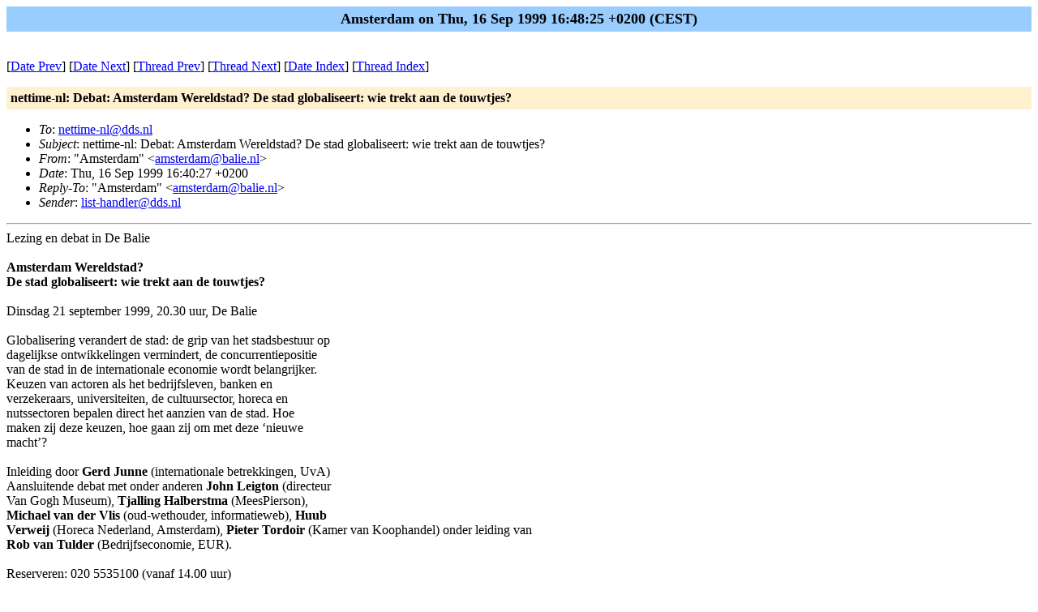

--- FILE ---
content_type: text/html
request_url: https://www.nettime.org/Lists-Archives/nettime-nl-9909/msg00026.html
body_size: 2555
content:
<!-- MHonArc v2.4.6 -->
<!--X-Subject: nettime&#45;nl: Debat: Amsterdam Wereldstad? De stad globaliseert: wie trekt aan de touwtjes? -->
<!--X-From-R13: "Ozfgreqnz" <nzfgreqnzNonyvr.ay> -->
<!--X-Date: Thu, 16 Sep 1999 16:48:25 +0200 (CEST) -->
<!--X-Message-Id: 199909161440.QAA02461@smtp7.xs4all.nl -->
<!--X-Content-Type: text/enriched -->
<!--X-Head-End-->
<!DOCTYPE HTML PUBLIC "-//W3C//DTD HTML//EN">
<HTML>
<HEAD>
<TITLE>nettime-nl: Debat: Amsterdam Wereldstad? De stad globaliseert: wie trekt</TITLE>
<LINK REV="made" HREF="mailto:amsterdam@balie.nl">
</HEAD>
<BODY BGCOLOR="#ffffff">
	<TABLE WIDTH="100%" BORDER="0" CELLSPACING="0" CELLPADDING="5">
	<TR><TD WIDTH="100%" BGCOLOR="#99CCFF" ALIGN="CENTER"><B>
	<FONT COLOR="#000000" SIZE=+1>Amsterdam on Thu, 16 Sep 1999 16:48:25 +0200 (CEST)
	</FONT></B></TD></TR></TABLE>
<P>
<!--X-Body-Begin-->
<!--X-User-Header-->
<!--X-User-Header-End-->
<!--X-TopPNI-->
<P><BR>
[<A HREF="msg00025.html">Date Prev</A>] [<A HREF="msg00027.html">Date Next</A>] [<A HREF="msg00025.html">Thread Prev</A>] [<A HREF="msg00027.html">Thread Next</A>] [<A
HREF="maillist.html#00026">Date Index</A>] [<A
HREF="threads.html#00026">Thread Index</A>]

<!--X-TopPNI-End-->
<!--X-MsgBody-->
<!--X-Subject-Header-Begin-->
<P>
	<TABLE WIDTH="100%" BORDER="0" CELLSPACING="0" CELLPADDING="5">
	<TR><TD WIDTH="100%" BGCOLOR="#FFF0D0"><FONT COLOR="#000000">
        <B>nettime-nl: Debat: Amsterdam Wereldstad? De stad globaliseert: wie trekt aan de touwtjes?</B>
	</FONT></TD></TR> </table>
<P>
<!--X-Subject-Header-End-->
<!--X-Head-of-Message-->
<UL>
<LI><em>To</em>: <A HREF="mailto:nettime-nl@dds.nl">nettime-nl@dds.nl</A></LI>
<LI><em>Subject</em>: nettime-nl: Debat: Amsterdam Wereldstad? De stad globaliseert: wie trekt aan de touwtjes?</LI>
<LI><em>From</em>: &quot;Amsterdam&quot; &lt;<A HREF="mailto:amsterdam@balie.nl">amsterdam@balie.nl</A>&gt;</LI>
<LI><em>Date</em>: Thu, 16 Sep 1999 16:40:27 +0200</LI>
<LI><em>Reply-To</em>: &quot;Amsterdam&quot; &lt;<A HREF="mailto:amsterdam@balie.nl">amsterdam@balie.nl</A>&gt;</LI>
<LI><em>Sender</em>: <A HREF="mailto:list-handler@dds.nl">list-handler@dds.nl</A></LI>
</UL>
<!--X-Head-of-Message-End-->
<!--X-Head-Body-Sep-Begin-->
<HR>
<!--X-Head-Body-Sep-End-->
<!--X-Body-of-Message-->
Lezing en debat in De Balie<BR>
<BR>
<B>Amsterdam Wereldstad?<BR>
De stad globaliseert: wie trekt aan de touwtjes? </B><BR>
<BR>
Dinsdag 21 september 1999, 20.30 uur, De Balie<BR>
<BR>
Globalisering verandert de stad: de grip van het stadsbestuur op<BR>
dagelijkse ontwikkelingen  vermindert, de concurrentiepositie<BR>
van de stad in de internationale economie wordt  belangrijker.<BR>
Keuzen van actoren als het bedrijfsleven, banken en<BR>
verzekeraars,  universiteiten, de cultuursector, horeca en<BR>
nutssectoren bepalen direct het aanzien van de  stad. Hoe<BR>
maken zij deze keuzen, hoe gaan zij om met deze �nieuwe<BR>
macht�?<BR>
<BR>
Inleiding door <B>Gerd Junne</B> (internationale betrekkingen, UvA) <BR>
Aansluitende debat met onder anderen <B>John Leigton</B> (directeur <BR>
Van Gogh Museum), <B> Tjalling Halberstma</B> (MeesPierson),<BR>
<B>Michael van der Vlis</B> (oud-wethouder,  informatieweb), <B>Huub<BR>
Verweij </B>(Horeca Nederland, Amsterdam), <B>Pieter Tordoir </B>(Kamer van Koophandel) onder leiding van<BR>
<B>Rob  van Tulder</B> (Bedrijfseconomie, EUR).<BR>
<BR>
Reserveren: 020 5535100 (vanaf 14.00 uur)<BR>
Meer informatie en discussie:<BR>
<U><FONT color="0000,8000,0000">http://www.balie.nl/amsterdamdebat</U></FONT><BR>
Vragen: <U><FONT color="0000,8000,0000">amsterdam@balie.nl</U></FONT><BR>
<BR>
Achtergrond<BR>
Amerikanen bepalen de inhoud van de Amsterdamse kabel.<BR>
Inmiddels gaat ook het  electriciteitsnet in de verkoop. De stad<BR>
wilde een industriepark rond Sloterdijk, maar  internationale<BR>
banken clusterden liever rond Sloterdijk. Is �Geef mij maar<BR>
Amsterdam� nog  van deze tijd, nu straten en pleinen in<BR>
wereldsteden niet meer van elkaar te onderscheiden  zijn? En in<BR>
reactie op buitenlandse concurrentie verruimt de beurs zijn<BR>
openingstijden en  vergroot de stad haar haven.<BR>
<BR>
Dagelijks verhaalt de krant over stadsgebeurtenissen met een<BR>
internationaal karakter. Of  andersom: hoe internationale<BR>
gebeurtenissen direct invloed hebben op het leven en werken in<BR>
Amsterdam. Globalisering verandert de stad: de grip van het<BR>
stadsbestuur op dagelijkse  ontwikkelingen vermindert, de<BR>
concurrentiepositie van de stad in de internationale economie<BR>
wordt belangrijker. Keuzen van actoren als het bedrijfsleven,<BR>
banken en verzekeraars,  universiteiten, de cultuursector, horeca<BR>
en nutssectoren bepalen direct het aanzien van de  stad.<BR>
<BR>
Volgens Gerd Junne (Hoogleraar internationale betrekkingen,<BR>
UvA) valt de toekomst niet  over Amsterdam heen. Hij verwerpt<BR>
de stellingen dat de internationale economie haar wil op  legt en<BR>
de politiek zijn grip verliest. Op sommige plaatsen verliest de<BR>
stad autonomie, op  andere krijgt ze er adembenemend veel<BR>
keuzeruimte bij. Die keuzen passeren niet altijd meer  de<BR>
gemeenteraad, maar worden gemaakt door bedrijfsleven en<BR>
andere instellingen in de stad.  Hoe maken zij deze keuzen, hoe<BR>
gaan zij om met deze �nieuwe macht�?<BR>
<BR>
----------<BR>
De Balie<BR>
Kleine-Gartmanplantsoen 10<BR>
1017 RR AMSTERDAM<BR>
Tel 020 5535151<BR>
Fax 020 5535155  <FONT color="0100,0100,0100"><BR>
-- * Verspreid via nettime-nl. Commercieel gebruik niet toegestaan zonder * toestemming. <nettime-nl> is een gesloten en gemodereerde mailinglist * over net-kritiek. Meer info: list@dds.nl met 'info nettime-nl' in de * tekst v/d email. Archief: http://www.factory.org/nettime-nl. Contact: * nettime-nl-owner@dds.nl. Int. editie: http://www.desk.nl/~nettime. 
<!--X-Body-of-Message-End-->
<!--X-MsgBody-End-->
<!--X-Follow-Ups-->
<HR>
<!--X-Follow-Ups-End-->
<!--X-References-->
<!--X-References-End-->
<!--X-BotPNI-->
<UL>
<LI>Prev by Date:
<STRONG><A HREF="msg00025.html">nettime-nl: Kunstenaar en Auto</A></STRONG>
</LI>
<LI>Next by Date:
<STRONG><A HREF="msg00027.html">nettime-nl: *Gens &amp; Digits*</A></STRONG>
</LI>
<LI>Prev by thread:
<STRONG><A HREF="msg00025.html">nettime-nl: Kunstenaar en Auto</A></STRONG>
</LI>
<LI>Next by thread:
<STRONG><A HREF="msg00027.html">nettime-nl: *Gens &amp; Digits*</A></STRONG>
</LI>
<LI>Index(es):
<UL>
<LI><A HREF="maillist.html#00026"><STRONG>Date</STRONG></A></LI>
<LI><A HREF="threads.html#00026"><STRONG>Thread</STRONG></A></LI>
</UL>
</LI>
</UL>

<!--X-BotPNI-End-->
<!--X-User-Footer-->
<!--X-User-Footer-End-->
</BODY>
</HTML>
